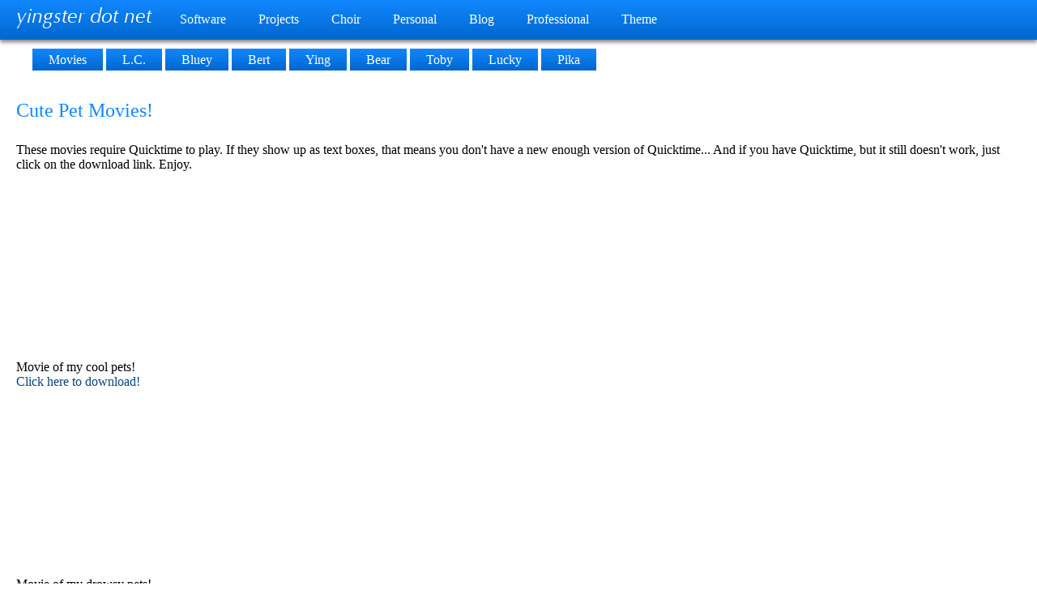

--- FILE ---
content_type: text/html; charset=utf-8
request_url: https://yingster.net/personal/pets/movies.html
body_size: 6883
content:
<!DOCTYPE HTML>

<html>
  <head>    <title>Yingster Dot Net: Cute pet movies!</title>
    <meta http-equiv="Content-Type" content="text/html; charset=utf-8">
    <meta name="keywords" content="Michael Caldwell, Graphic Design, vector, illustration, Adobe Illustrator, web design, print, print design, invitations, brochures, brochure design">
    <meta name="RATING" content="General">
    <!--<meta name="description" content="Fill me in someday">-->
    <meta name="robots" content="INDEX">
    <meta name="robot" content="FOLLOW">
    <meta name="robots" content="INDEX,FOLLOW">
    <meta name="classification" content="GENERAL">
    <meta name="distribution" content="GLOBAL">
    
    <link rel="stylesheet" id="style" type="text/css" media="screen" href="/yingster_style.css">
    <link rel="shortcut icon" href="/favicon.ico" type="image/x-icon">
    <script src='/styles/styles.js'></script>
  </head>
  <body >
    <div id="header">
      <p id="title"><a href="/">yingster dot net</a></p>
      <ul id="navigation">
          <li><a href="/software/">Software</a>
            <ul>
          
            </ul>
          </li>
          <li><a href="/projects/">Projects</a>
            <ul>
          
            <!-- /projects/cocktail/index.html -->
              <li><a href="/projects/cocktail/">Cocktail Cabinet</a></li>
            <!-- /projects/eagle/index.html -->
              <li><a href="/projects/eagle/">Eagle Scout Project</a></li>
            <!-- /projects/didgeridoo/index.html -->
              <li><a href="/projects/didgeridoo/">Didgeridoo!</a></li>
            <!-- /projects/hedra/index.html -->
              <li><a href="/projects/hedra/">Polyhedra</a></li>
            </ul>
          </li>
          <li><a href="/choir/">Choir</a>
            <ul>
          
            <!-- /choir/extras.html -->
              <li><a href="/choir/extras.html">Extras</a></li>
            </ul>
          </li>
          <li class="active"><a href="#">Personal</a>
            <ul>
          
            <!-- /personal/index.html -->
              <li><a href="/personal/">About Me</a></li>
            <!-- /personal/sitehistory/index.html -->
              <li><a href="/personal/sitehistory/">Site History</a></li>
            <!-- /personal/pets/index.html -->
              <li class="active"><a href="/personal/pets/">Pets</a></li>
            <!-- /personal/bookmarks.html -->
              <li><a href="/personal/bookmarks.html">Bookmarks</a></li>
            <!-- /personal/pictures.html -->
              <li><a href="/personal/pictures.html">Pictures</a></li>
            <!-- /personal/graphicdesign/3d.html -->
              <li><a href="/personal/graphicdesign/3d.html">3D Renderings</a></li>
            <!-- /personal/graphicdesign/vector.html -->
              <li><a href="/personal/graphicdesign/vector.html">Vector Illustrations</a></li>
            </ul>
          </li>
        <li><a href="/blog/">Blog</a>
        <li><a href="#">Professional</a>
          <ul>
            <li><a href="http://coastalvectors.com">Coastal Vectors</a></li>
            <li><a href="https://github.com/mryingster">GitHub</a></li>
            <li><a href="http://www.linkedin.com/in/michaelcaldwell1">LinkedIn</a></li>
          </ul>
        </li>
        <li><a href="#">Theme</a>
          <ul>
            <li><a href="#" onclick="set_style('/styles/yingster_normal.css')">Normal</a>
            <li><a href="#" onclick="set_style('/styles/yingster_dark.css')">Dark</a>
            <li><a href="#" onclick="set_style('/styles/yingster_terminal.css')">Terminal</a>
            <li><a href="#" onclick="set_style('/styles/yingster_raw.css')">Raw</a>
            <li><a href="#" onclick="set_style('/styles/yingster_geo.css')">GeoCities</a>
            <li><a href="#" onclick="set_style('/styles/yingster_macos.css')">OS 9</a>
            <li><a href="#" onclick="set_style('/styles/yingster_classic.css')">Classic Yingster</a>
          </ul>
        </li>
      </ul>
    </div>

    <!--Tabs Level 3-->
    <div id="SubNavigation">
      <ul>
        <!-- /personal/pets/movies.html -->
        <li class="active"><a href="/personal/pets/movies.html">Movies</a></li>
        <!-- /personal/pets/lc.html -->
        <li><a href="/personal/pets/lc.html">L.C.</a></li>
        <!-- /personal/pets/bluey.html -->
        <li><a href="/personal/pets/bluey.html">Bluey</a></li>
        <!-- /personal/pets/bert.html -->
        <li><a href="/personal/pets/bert.html">Bert</a></li>
        <!-- /personal/pets/ying.html -->
        <li><a href="/personal/pets/ying.html">Ying</a></li>
        <!-- /personal/pets/bear.html -->
        <li><a href="/personal/pets/bear.html">Bear</a></li>
        <!-- /personal/pets/toby.html -->
        <li><a href="/personal/pets/toby.html">Toby</a></li>
        <!-- /personal/pets/lucky.html -->
        <li><a href="/personal/pets/lucky.html">Lucky</a></li>
        <!-- /personal/pets/pika.html -->
        <li><a href="/personal/pets/pika.html">Pika</a></li>
      </ul>
    </div>

    <div id="content">
      

<h1>Cute Pet Movies!</h1>

<p>These movies require Quicktime to play. If they show up as text boxes, that means you don't have a new enough version of Quicktime... And if you have Quicktime, but it still doesn't work, just click on the download link. Enjoy.
</p>

<embed SRC="/picts/red_bug_ref.gif" PLUGINSPAGE="http://quicktime.apple.com" WIDTH=240 HEIGHT=196 controller=false loop=false autoplay=true cache=true type="video/quicktime" href="/movies/coolpets.mov" target=Myself></embed>
<p>Movie of my cool pets!<br>
<a HREF="/movies/coolpets.mov">Click here to download!</a></p>

<embed SRC="/picts/dream_of_me_ref.jpg" PLUGINSPAGE="http://quicktime.apple.com" WIDTH=240 HEIGHT=196 controller=false loop=false autoplay=true cache=true type="video/quicktime" href="/movies/dreamofme.mov" target=Myself></embed>
<p>Movie of my drowsy pets!<br>
<a HREF="/movies/dreamofme.mov">Click here to download!</a></p>

<a HREF="http://quicktime.apple.com"><font SIZE="-2"><b><img SRC="/picts/quicktime3download.gif" BORDER=0 ALIGN=bottom></b></font></a></p>


      

    </div>

<!-- Piwik -->
<script type="text/javascript">
  var _paq = _paq || [];
  _paq.push(['trackPageView']);
  _paq.push(['enableLinkTracking']);
  (function() {
  var u="//analytics.porkrind.org/";
  _paq.push(['setTrackerUrl', u+'piwik.php']);
  _paq.push(['setSiteId', 4]);
  var d=document, g=d.createElement('script'), s=d.getElementsByTagName('script')[0];
  g.type='text/javascript'; g.async=true; g.defer=true; g.src=u+'piwik.js'; s.parentNode.insertBefore(g,s);
  })();
</script>
<noscript><p><img src="//analytics.porkrind.org/piwik.php?idsite=4" style="border:0;" alt="" /></p></noscript>
<!-- End Piwik Code -->
    <div id="copy">
      <p>&copy; 1998-2024 Michael Caldwell [<a href="mailto:michaelc.website@yingster.net">michaelc.website@yingster.net</a>]</p>
      <p>Last modified: Nov 14, 2013 14:19pm</p>
    </div>
  </body>
</html>


--- FILE ---
content_type: text/css; charset=utf-8
request_url: https://yingster.net/yingster_style.css
body_size: 5580
content:
body {
    background:#fff;
    color:#000;
    font-family: georgia, serif;
    //font-family: Helvetica Neue, Helvetica, Arial, Verdana, sans-serif;
    margin:0px 0px;
    padding:0px;
    width:100%;
    height:100%;
    text-align:left;
}

/*Font Faces*/
@font-face {
    font-family: "Optima-Regular";
    src: url('fonts/Optima-Regular.ttf');
}

@font-face {
    font-family: "Optima-Italic";
    src: url('fonts/Optima-Italic.eot') format('eot'), url('fonts/Optima-Italic-partial.ttf') format('truetype');
}

/*Content*/
div#content {
    margin:20px;
    /* max-width:1200px; */
 }

#content h1 {
    color:#1188ff;
    font-size:1.5em;
    //font-family: "Optima-Italic", Helvetica Neue, sans-serif;
    font-weight: 100;
    padding:20px 0px 10px 0px;
    margin:0px;
}

#content h2 {
    color:#1188ff;
    font-size:1.25em;
    //font-family: "Optima-Italic", Helvetica Neue, sans-serif;
    font-weight: 100;
    padding:0px;
    margin:.5em 0 0 0;
}

#content h3 {
    color:#1188ff;
    font-size:1em;
    //font-family: "Optima-Italic", Helvetica Neue, sans-serif;
    font-weight: 100;
    padding:0px;
    margin:.5em 0 -.75em 0;
}

#content ul, ol{
    margin: 0px auto 10px auto;
}

#content img {
    border-style:none;
}

/*General Hyperlinks*/
A:link    { color:#094580; text-decoration: none; }
A:hover   { color:#052340; text-decoration: underline; }
A:visited { color:#094580; text-decoration: none; }

/*General Tables*/
table, tr, td {
    border: 0px;
}

/*Listy tables*/

table.list td {
    border-bottom:1px solid #000099;
    border-right:1px solid #BDDFFF;
    margin:0px;
    padding:3px;
    spacing:0px;
}

/*Every-other-row coloring
table  tbody tr:nth-child(2n) td {
    background: #ffffff;
}
table tbody tr:nth-child(2n+1) td {
  background: #F2F9FF;
}
*/

table.list tr.header {
    background:#BDDFFF;
    color:#08447F;
    font-weight:bold;
}

/*Quotes*/
blockquote{
    padding: 10px;
    border-left: 7px solid #BDDFFF;
    border-radius: 6px;
    font-size: 1.25em;
}

cite{
    font-size: .75em;
    display: block;
}

/*SubNavigation Style*/
div#SubNavigation ul{
    list-style:none;
}

div#SubNavigation li{
    display:inline-block;
    margin:15 0 0 0;
}

div#SubNavigation a{
    color:#fff;
    background: #1188ff; /* for non-css3 browsers */
    background: -moz-linear-gradient(#1188ff, #0066cc); /* for firefox */
    background: -webkit-gradient(linear, left top, left bottom, from(#1188ff), to(#0066cc)); /* for webkit browsers */
    background: linear-gradient(#1188ff, #0066cc); /* for everything else */
    filter: progid:DXImageTransform.Microsoft.gradient(startColorstr='#1188ff', endColorstr='#0066cc'); /* for IE */
    padding:5px 20px;
}

div#SubNavigation a:hover{
    background:#1188ff;
}

div#SubNavigation a:active{
    background:#0066cc;
}

/* Header */
div#header {
    display:block;

    background: #1188ff; /* for non-css3 browsers */
    background: -moz-linear-gradient(#1188ff, #0066cc); /* for firefox */
    background: -webkit-gradient(linear, left top, left bottom, from(#1188ff), to(#0066cc)); /* for webkit browsers */
    background: linear-gradient(#1188ff, #0066cc); /* for everything else */
    filter: progid:DXImageTransform.Microsoft.gradient(startColorstr='#1188ff', endColorstr='#0066cc'); /* for IE */
    margin: 0px 0px 0px 0px;
    padding: 0px 0px 0px 0px;
    width:100%;
    height:49px;
    top:0px;
    box-shadow: 0px 3px 5px rgba(0,0,0,.5);
    /*border: 1px solid red;*/
}

#header a{
    color:#fff;
    text-decoration:none;
}


p#title {
    display:inline-block;
    font-family: "Optima-Italic";
    font-weight: 100;
    font-size: 25px;
    color: #fff;
    margin: 8px 20px;
    float:left;
    /*border: 1px solid green;*/
}

p#title a:hover{
    /*color: red;*/
    text-shadow: 0px 1px 3px rgba(255,255,255,.75)
}

/* Footer */

#copy {
    margin: 20px;
}

#copy p {
    margin: 0px;
}

#copy, #copy a{
    color: #999;
    font-size:12px;
    text-decoration: none;
}

/* Navigation */

#navigation{
    display:inline-block;
    /*background:#1188ff;*/
    list-style:none;
    //font-weight:bold;
    margin: 0px 0px 0px 0px;
    padding: 0px 0px 0px 0px;
    /*float:left;*/
    /*width:100%;*/
    position:relative;
    z-index:5;
    /*border: 1px solid yellow;*/
}

#navigation li{
    float:left;
    margin:0px 10px 0px 0px;
    position:relative;
}

#navigation a{
    display:block;
    padding:15px;
    color:#fff;
    text-decoration:none;
}

#navigation a:hover{
    color:#fff;
    text-decoration:underline;
}

#navigation ul{
    background:rgba(255,255,255,0);
    margin:0px;
    padding:0px;
    list-style:none;
    position:absolute;
    left:-9999px;
    display:block;
    opacity:0;
    box-shadow: 0px 3px 5px rgba(0,0,0,.5);
}

#navigation ul li{
    padding-top:0px;
    margin: 0px;
    float:none;

    /*border-radius: 4px;*/
}
#navigation ul a{
    white-space:nowrap;
}
#navigation li:hover ul{
    display:block;
    left: 0px;

    opacity:.95;
    -webkit-transition: opacity .3s ease-in-out;
    -moz-transition: opacity .3s ease-in-out;
    -ms-transition: opacity .3s ease-in-out;
    -o-transition: opacity .3s ease-in-out;
    transition: opacity .3s ease-in-out;
}

#navigation li:hover a{
    background:#1188ff;
    text-decoration:underline;
}
#navigation li:hover ul a{
    text-decoration:none;
}

#navigation li:hover ul li a:hover{
    background:#0077ee;
}


/* Term/Definition Table */

dl {
    margin:10 25 10 25;
    display: flex;
    flex-flow: row wrap;
    border-width: 0;
}

dt {
    flex-basis: 20%;
    margin: 2px;
    padding: 2px 4px;
    background: #DDEEFF;
    text-align: right;
}

dd {
    flex-basis: 70%;
    flex-grow: 1;
    margin: 0;
    padding: 2px 4px;
}


--- FILE ---
content_type: text/javascript; charset=utf-8
request_url: https://yingster.net/styles/styles.js
body_size: 112
content:
function set_style(style) {
    document.getElementById('style').href = style;
    save_style(style);
}

function save_style(style) {
    localStorage.style = style;
}

function read_style() {
    let style = localStorage.getItem("style");

    if (style != null)
        set_style(style);
}

read_style();
